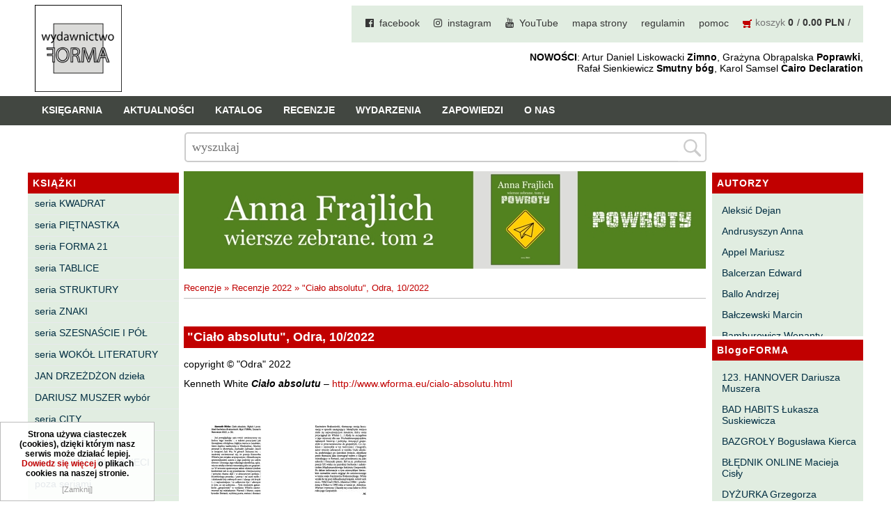

--- FILE ---
content_type: text/html; charset=utf-8
request_url: https://wforma.eu/-cialo-absolutu-odra-10-2022.html
body_size: 10093
content:
<!DOCTYPE HTML>
<html lang="pl">
<head>
  <title>&quot;Ciało absolutu&quot;, Odra, 10/2022 - Wydawnictwo FORMA</title>
  <meta name="Language" content="pl" />
  <meta name="Description" content="Kenneth White Ciało absolutu" />
    <meta name="Generator" content="Quick.Cart.Ext v6.7" />

  <meta name="viewport" content="width=device-width, initial-scale=1" />
  
  <link rel="stylesheet" href="font-awesome-4.7.0/css/font-awesome.min.css">
  <link href="https://fonts.googleapis.com/css?family=Open+Sans" rel="stylesheet"> 
 
  <link rel="stylesheet" href="templates/default/style.css?1702563758" />
  <link rel="stylesheet" href="templates/default/style-sliders.css?1641227820" />
  <link rel="shortcut icon" href="/favicon.ico" type="image/x-icon">
<link rel="icon" href="/favicon.ico" type="image/x-icon">

  <script src="plugins/jquery.min.js"></script>
  <script src="core/common.js?1641227640"></script>
  <script src="core/libraries/quick.box.js?1641227640"></script>
  <script>
    var aCF = {
      'txtToShort' : 'Zbyt mało tekstu',
      'sWarning' : 'Wypełnij poprawnie wymagane pola',
      'sEmail' : 'Podaj poprawny e-mail',
      'sInt' : 'Podaj poprawną wartość'
    };
  </script>
  <script type="text/javascript" src="plugins/jquery.jcontent.0.8.js?v=2"></script>
      <script type="text/javascript">
        $("document").ready(function(){
          $("div#productsSlider").jContent({
            orientation: "horizontal", 
            width: "85%", 
			height: "170px",
            duration: 2000,
            auto: true,
            direction: "next",
            pause_on_hover: true,
            pause: 5000}); 
        });
      </script><script type="text/javascript">$(function(){ backToTop(); });</script><script type="text/javascript" src="plugins/menu.js"> </script>
<script type="text/javascript">$( function(){simpleNotice( "Strona używa ciasteczek (cookies), dzięki którym nasz serwis może działać lepiej. <a href='polityka-cookies,7428.html'>Dowiedz się więcej</a> o plikach cookies na naszej stronie.", "Zamknij", "left-corner" );} );</script>
<link rel="stylesheet" href="templates/default/menu.css" />

<!-- Global site tag (gtag.js) - Google Analytics -->



</head>
<body id="page7880">
<ul id="skiplinks">
  <li><a href="#menu1" tabindex="1">Przejdź do menu głównego</a></li>
  <li><a href="#content" tabindex="2">Przejdź do treści</a></li>
    <li><a href="#search" tabindex="3">Przejdź do wyszukiwarki</a></li>
    <li><a href="mapa-strony,21.html" tabindex="4">Przejdź do mapy strony</a></li>
  </ul>

<div id="container">
    <div id="header">
    <div id="head1">      <div class="container">
	         <div id="logo">          <div id="title"><a href="./" tabindex="5"><img src='templates/default/img/logo_forma_2021.png' alt='logo' /></a></div>
                 </div>  
				 
	  
    <div id="menu1"><ul>    <li class="l1">  <a href="facebook.html">facebook</a></li>    <li class="l2">  <a href="instagram.html">instagram</a></li>    <li class="l3">  <a href="youtube.html">YouTube</a></li>    <li class="l4">  <a href="mapa-strony,21.html">mapa strony</a></li>    <li class="l5">  <a href="regulamin,4.html">regulamin</a></li>    <li class="l6">  <a href="pomoc,5.html">pomoc</a></li>    <li class="lBasket">  <a href="koszyk,18.html">koszyk</a><span>&nbsp;<strong>0</strong></span><span>&nbsp;<strong>0.00 PLN</strong></span></li></ul></div>	<div id="slogan"><b>NOWOŚCI</b>: Artur Daniel Liskowacki <b>Zimno</b>, Grażyna Obrąpalska <b>Poprawki</b>,<br />Rafał Sienkiewicz <b>Smutny bóg</b>, Karol Samsel <b>Cairo Declaration</b></div>
      </div>
    </div>
    <div id="head2">	
	
      <div class="container">
       
		   
			
			<div id="menu2"><ul>    <li class="l1">  <a href="ksiegarnia,29.html">Księgarnia</a></li>    <li class="l2">  <a href="./">Aktualności</a></li>    <li class="l3">  <a href="katalog,31.html">Katalog</a></li>    <li class="l4">  <a href="recenzje,32.html">Recenzje</a><ul class="sub1">    <li class="l1">  <a href="recenzje-2025.html">Recenzje 2025</a></li>    <li class="l2">  <a href="recenzje-2024.html">Recenzje 2024</a></li>    <li class="l3">  <a href="recenzje-2023.html">Recenzje 2023</a></li>    <li class="l4">  <a href="recenzje-2022.html">Recenzje 2022</a></li>    <li class="l5">  <a href="recenzje-2021.html">Recenzje 2021</a></li>    <li class="l6">  <a href="recenzje-2020.html">Recenzje 2020</a></li>    <li class="l7">  <a href="recenzje-2019.html">Recenzje 2019</a></li>    <li class="l8">  <a href="recenzje-2018.html">Recenzje 2018</a></li>    <li class="l9">  <a href="recenzje-2017.html">Recenzje 2017</a></li>    <li class="l10">  <a href="recenzje-2016.html">Recenzje 2016</a></li>    <li class="l11">  <a href="recenzje-2015.html">Recenzje 2015</a></li>    <li class="l12">  <a href="recenzje-2014.html">Recenzje 2014</a></li>    <li class="l13">  <a href="recenzje-2013,1388.html">Recenzje 2013</a></li>    <li class="l14">  <a href="recenzje-2012,1049.html">Recenzje 2012</a></li>    <li class="l15">  <a href="recenzje-2011,669.html">Recenzje 2011</a></li>    <li class="l16">  <a href="recenzje-2010,307.html">Recenzje 2010</a></li>    <li class="l17">  <a href="recenzje-2009,90.html">Recenzje 2009</a></li>    <li class="l18">  <a href="recenzje-2008,89.html">Recenzje 2008</a></li>    <li class="l19">  <a href="recenzje-2007,88.html">Recenzje 2007</a></li>    <li class="l20">  <a href="recenzje-2006,87.html">Recenzje 2006</a></li>    <li class="lL">  <a href="recenzje-2005,86.html">Recenzje 2005</a></li>  </ul></li>    <li class="l5">  <a href="wydarzenia,33.html">Wydarzenia</a></li>    <li class="l6">  <a href="zapowiedzi,30.html">Zapowiedzi</a></li>    <li class="lL">  <a href="o-nas,2.html">O nas</a></li></ul></div>			
					   			   
      </div>
	  
    </div> 

	
    <div id="head3">      <div class="container">
         
      </div>
    </div>
	
	
	
	<div id="mainPageForm"><div class="container">
		<form id="searchFormAdvanced"  class="main_page_form" action="wyniki-wyszukiwania,19.html" method="post">
              <fieldset>
                <legend>Search field </legend>
                        <input type="text" name="sPhrase" value="" class="input" size="20" id="searchField" maxlength="100" placeholder="wyszukaj"/>
                    <input type="submit" value="" class="submit"/>
                </div>
              </fieldset>
         </form>
		 </div>
		 
		 
		 
         </div>
		 
  </div>
  
  		  	        	
  
  <div id="body">
    <div class="container">

      <div id="column">            <a id="search" tabindex="-1"></a>
                        <form id="searchFormAdvanced" action="wyniki-wyszukiwania,19.html" method="post">
              <fieldset>
                <legend>Wyszukiwarka</legend>
                          <div class="phrase">
				<label for="searchField">szukaj</label>
                    <div id="searchFieldInput">
                        <input type="text" name="sPhrase" value="" class="input" size="20" id="searchField" maxlength="100" placeholder="Wyszukaj produkt"/>
                        <input type="submit" value="" class="submit" />
                    </div>

				</div>
                                <div class="prices"><label for="priceFrom">Cena od</label><input type="text" name="sPriceFrom" value="" class="input" size="5" maxlength="20" id="priceFrom" /><label for="priceTo">do</label><input type="text" name="sPriceTo" value="" class="input" size="5" maxlength="20" id="priceTo" /><input type="submit" value="szukaj &raquo;" class="submit hidden" /></div>
              </fieldset>
            </form><div id="menu3"><div class="type">KSIĄŻKI</div><ul>    <li class="l1">  <a href="seria-kwadrat,6.html">seria KWADRAT</a></li>    <li class="l2">  <a href="seria-pietnastka,260.html">seria PIĘTNASTKA</a></li>    <li class="l3">  <a href="seria-forma-21.html">seria FORMA 21</a></li>    <li class="l4">  <a href="seria-tablice,42.html">seria TABLICE</a></li>    <li class="l5">  <a href="seria-struktury.html">seria STRUKTURY</a></li>    <li class="l6">  <a href="seria-znaki.html">seria ZNAKI</a></li>    <li class="l7">  <a href="seria-szesnascie-i-pol.html">seria SZESNAŚCIE I PÓŁ</a></li>    <li class="l8">  <a href="seria-wokol-literatury,41.html">seria WOKÓŁ LITERATURY</a></li>    <li class="l9">  <a href="jan-drzezdzon-dziela.html">JAN DRZEŻDŻON dzieła</a></li>    <li class="l10">  <a href="dariusz-muszer-wybor.html">DARIUSZ MUSZER wybór</a></li>    <li class="l11">  <a href="seria-city,40.html">seria CITY</a></li>    <li class="l12">  <a href="seria-fioletowa,8.html">seria FIOLETOWA</a></li>    <li class="l13">  <a href="seria-forma-dla-dzieci.html">seria FORMA DLA DZIECI</a></li>    <li class="l14">  <a href="poza-seriami,44.html">poza seriami</a></li>    <li class="l15">  <a href="horror-groza-sf,1261.html">horror, groza, sf</a></li>    <li class="l16">  <a href="powiesc,958.html">powieść</a></li>    <li class="l17">  <a href="opowiadania,986.html">opowiadania</a></li>    <li class="l18">  <a href="poezja,959.html">poezja</a></li>    <li class="l19">  <a href="dramat,960.html">dramat</a></li>    <li class="l20">  <a href="eseje,961.html">eseje</a></li>    <li class="l21">  <a href="literaturoznawstwo,983.html">literaturoznawstwo</a></li>    <li class="l22">  <a href="biografie-wspomnienia,672.html">biografie, wspomnienia</a></li>    <li class="l23">  <a href="historia,984.html">historia</a></li>    <li class="l24">  <a href="bajki,43.html">bajki</a></li>    <li class="l25">  <a href="ksiazki-szczecinskie,261.html">książki szczecińskie</a></li>    <li class="l26">  <a href="inne,634.html">inne</a></li>    <li class="l27">  <a href="pocztowki,204.html">pocztówki</a></li>    <li class="l28">  <a href="fundacja-literatury-imienia-henryka-berezy.html">FUNDACJA LITERATURY IMIENIA HENRYKA BEREZY</a></li>    <li class="l29">  <a href="dom-kultury-„13-muz”.html">DOM KULTURY „13 MUZ”</a></li>    <li class="l30">  <a href="czas-przestrzen-tozsamosc,270.html">CZAS PRZESTRZEŃ TOŻSAMOŚĆ</a></li>    <li class="l31">  <a href="pomorskie-towarzystwo-historyczne,465.html">POMORSKIE TOWARZYSTWO HISTORYCZNE</a></li>    <li class="lL">  <a href="elewator,1378.html">eleWator</a></li></ul></div>      </div>
	  
	  
	  <div id="column2">
			<div id="menu4"><div class="type">AUTORZY</div><ul>    <li class="l1">  <a href="aleksic-dejan.html">Aleksić Dejan</a></li>    <li class="l2">  <a href="andrusyszyn-anna.html">Andrusyszyn Anna</a></li>    <li class="l3">  <a href="appel-mariusz.html">Appel Mariusz</a></li>    <li class="l4">  <a href="balcerzan-edward.html">Balcerzan Edward</a></li>    <li class="l5">  <a href="ballo-andrzej.html">Ballo Andrzej</a></li>    <li class="l6">  <a href="balczewski-marcin,45.html">Bałczewski Marcin</a></li>    <li class="l7">  <a href="bamburowicz-wenanty.html">Bamburowicz Wenanty</a></li>    <li class="l8">  <a href="bawolek-waldemar,46.html">Bawołek Waldemar</a></li>    <li class="l9">  <a href="bereza-henryk,37.html">Bereza Henryk</a></li>    <li class="l10">  <a href="berezin-kostia,385.html">Berezin Kostia</a></li>    <li class="l11">  <a href="bielawa-jacek.html">Bielawa Jacek</a></li>    <li class="l12">  <a href="biernacka-alina.html">Biernacka Alina</a></li>    <li class="l13">  <a href="bieszczad-maciej.html">Bieszczad Maciej</a></li>    <li class="l14">  <a href="bigoszewska-maria.html">Bigoszewska Maria</a></li>    <li class="l15">  <a href="bitner-dariusz,35.html">Bitner Dariusz</a></li>    <li class="l16">  <a href="blahy-jaroslaw,47.html">Błahy Jarosław</a></li>    <li class="l17">  <a href="bouvier-nicolas.html">Bouvier Nicolas</a></li>    <li class="l18">  <a href="brakoniecki-kazimierz,546.html">Brakoniecki Kazimierz</a></li>    <li class="l19">  <a href="chojnacki-roman.html">Chojnacki Roman</a></li>    <li class="l20">  <a href="chojnowski-zbigniew.html">Chojnowski Zbigniew</a></li>    <li class="l21">  <a href="cichowlas-robert.html">Cichowlas Robert</a></li>    <li class="l22">  <a href="cieplinski-roman,774.html">Ciepliński Roman</a></li>    <li class="l23">  <a href="cislo-maciej.html">Cisło Maciej</a></li>    <li class="l24">  <a href="czaplewski-wojciech.html">Czaplewski Wojciech</a></li>    <li class="l25">  <a href="czuku-marek,1334.html">Czuku Marek</a></li>    <li class="l26">  <a href="cwiklinski-krzysztof,48.html">Ćwikliński Krzysztof</a></li>    <li class="l27">  <a href="dalasinski-tomasz.html">Dalasiński Tomasz</a></li>    <li class="l28">  <a href="dabrowski-krzysztof-t.html">Dąbrowski Krzysztof T.</a></li>    <li class="l29">  <a href="drobnik-lukasz,49.html">Drobnik Łukasz</a></li>    <li class="l30">  <a href="drzewucki-janusz.html">Drzewucki Janusz</a></li>    <li class="l31">  <a href="drzezdzon-jan.html">Drzeżdżon Jan</a></li>    <li class="l32">  <a href="fajfer-kazimierz.html">Fajfer Kazimierz</a></li>    <li class="l33">  <a href="fajfer-zenon.html">Fajfer Zenon</a></li>    <li class="l34">  <a href="filipowski-michal.html">Filipowski Michał</a></li>    <li class="l35">  <a href="fluks-piotr.html">Fluks Piotr</a></li>    <li class="l36">  <a href="frajlich-anna,477.html">Frajlich Anna</a></li>    <li class="l37">  <a href="franczak-jerzy.html">Franczak Jerzy</a></li>    <li class="l38">  <a href="frenger-marek,50.html">Frenger Marek</a></li>    <li class="l39">  <a href="gedroyc-krzysztof,34.html">Gedroyć Krzysztof</a></li>    <li class="l40">  <a href="glen-adrian.html">Gleń Adrian</a></li>    <li class="l41">  <a href="gondek-katarzyna.html">Gondek Katarzyna</a></li>    <li class="l42">  <a href="gorszewski-pawel,258.html">Gorszewski Paweł</a></li>    <li class="l43">  <a href="grodecki-andrzej,104.html">Grodecki Andrzej</a></li>    <li class="l44">  <a href="gryko-krzysztof.html">Gryko Krzysztof</a></li>    <li class="l45">  <a href="guillevic.html">Guillevic</a></li>    <li class="l46">  <a href="gwiazda-elmerych-malgorzata.html">Gwiazda-Elmerych Małgorzata</a></li>    <li class="l47">  <a href="helbig-brygida,51.html">Helbig Brygida</a></li>    <li class="l48">  <a href="hoffmann-krzysztof.html">Hoffmann Krzysztof</a></li>    <li class="l49">  <a href="holden-gojtowski-jarek.html">Holden Gojtowski Jarek</a></li>    <li class="l50">  <a href="hrynacz-tomasz,259.html">Hrynacz Tomasz</a></li>    <li class="l51">  <a href="jakob-lech-m,52.html">Jakób Lech M.</a></li>    <li class="l52">  <a href="jakubowski-jaroslaw.html">Jakubowski Jarosław</a></li>    <li class="l53">  <a href="jakubowski-pawel,53.html">Jakubowski Paweł</a></li>    <li class="l54">  <a href="jasina-zbigniew,736.html">Jasina Zbigniew</a></li>    <li class="l55">  <a href="jocher-waldemar.html">Jocher Waldemar</a></li>    <li class="l56">  <a href="jonaszko-jolanta.html">Jonaszko Jolanta</a></li>    <li class="l57">  <a href="juzyszyn-wojciech.html">Juzyszyn Wojciech</a></li>    <li class="l58">  <a href="kain-dawid,54.html">Kain Dawid</a></li>    <li class="l59">  <a href="kalenin-magdalena.html">Kalenin Magdalena</a></li>    <li class="l60">  <a href="kaminski-gabriel-leonard.html">Kamiński Gabriel Leonard</a></li>    <li class="l61">  <a href="kaniecka-mazurek-anna.html">Kaniecka-Mazurek Anna</a></li>    <li class="l62">  <a href="kantor-peter.html">Kántor Péter</a></li>    <li class="l63">  <a href="keineg-paol.html">Keineg Paol</a></li>    <li class="l64">  <a href="kemeny-istvan.html">Kemény István</a></li>    <li class="l65">  <a href="kepinski-piotr.html">Kępiński Piotr</a></li>    <li class="l66">  <a href="kepisty-iwona,55.html">Kępisty Iwona</a></li>    <li class="l67">  <a href="kierc-boguslaw,377.html">Kierc Bogusław</a></li>    <li class="l68">  <a href="klera-wiktoria,478.html">Klera Wiktoria</a></li>    <li class="l69">  <a href="kleczar-wojciech.html">Klęczar Wojciech</a></li>    <li class="l70">  <a href="kopacki-andrzej.html">Kopacki Andrzej</a></li>    <li class="l71">  <a href="kosiorowski-zbigniew.html">Kosiorowski Zbigniew</a></li>    <li class="l72">  <a href="kryszak-janusz.html">Kryszak Janusz</a></li>    <li class="l73">  <a href="ksiezyk-jaroslaw,8049.html">Księżyk Jarosław</a></li>    <li class="l74">  <a href="kuznicki-slawomir.html">Kuźnicki Sławomir</a></li>    <li class="l75">  <a href="kyrcz-jr-kazimierz.html">Kyrcz Jr Kazimierz</a></li>    <li class="l76">  <a href="latawiec-boguslawa.html">Latawiec Bogusława</a></li>    <li class="l77">  <a href="laufer-pawel,386.html">Laufer Paweł</a></li>    <li class="l78">  <a href="le-men-yvon.html">Le Men Yvon</a></li>    <li class="l79">  <a href="lech-joanna.html">Lech Joanna</a></li>    <li class="l80">  <a href="lenc-ryszard.html">Lenc Ryszard</a></li>    <li class="l81">  <a href="ligeza-wojciech.html">Ligęza Wojciech</a></li>    <li class="l82">  <a href="lime-franciszek.html">Lime Franciszek</a></li>    <li class="l83">  <a href="lipinski-zdzislaw.html">Lipiński Zdzisław</a></li>    <li class="l84">  <a href="liskowacki-artur-daniel,58.html">Liskowacki Artur Daniel</a></li>    <li class="l85">  <a href="lisowski-krzysztof.html">Lisowski Krzysztof</a></li>    <li class="l86">  <a href="maciejewski-krzysztof,877.html">Maciejewski Krzysztof</a></li>    <li class="l87">  <a href="maj-marek.html">Maj Marek</a></li>    <li class="l88">  <a href="majzel-tomasz,56.html">Majzel Tomasz</a></li>    <li class="l89">  <a href="malzahn-milka-o,57.html">Malzahn Miłka O.</a></li>    <li class="l90">  <a href="maslowiecka-agnieszka,878.html">Masłowiecka Agnieszka</a></li>    <li class="l91">  <a href="maslanek-jaroslaw.html">Maślanek Jarosław</a></li>    <li class="l92">  <a href="matlachowska-pala-joanna.html">Matlachowska-Pala Joanna</a></li>    <li class="l93">  <a href="michalowski-piotr,874.html">Michałowski Piotr</a></li>    <li class="l94">  <a href="mickiewicz-anna-maria.html">Mickiewicz Anna Maria</a></li>    <li class="l95">  <a href="mieczyslavsky-rafal,59.html">Mieczysłavsky Rafał</a></li>    <li class="l96">  <a href="mirahina-agnieszka.html">Mirahina Agnieszka</a></li>    <li class="l97">  <a href="mrozek-miroslaw.html">Mrozek Mirosław</a></li>    <li class="l98">  <a href="muszer-dariusz,60.html">Muszer Dariusz</a></li>    <li class="l99">  <a href="niewrzeda-krzysztof,61.html">Niewrzęda Krzysztof</a></li>    <li class="l100">  <a href="nowakowska-ewa-elzbieta,324.html">Nowakowska Ewa Elżbieta</a></li>    <li class="l101">  <a href="nowakowski-cezary.html">Nowakowski Cezary</a></li>    <li class="l102">  <a href="nowakowski-jakub.html">Nowakowski Jakub</a></li>    <li class="l103">  <a href="obrapalska-grazyna.html">Obrąpalska Grażyna</a></li>    <li class="l104">  <a href="olak-elzbieta.html">Olak Elżbieta</a></li>    <li class="l105">  <a href="olsinska-halszka.html">Olsińska Halszka</a></li>    <li class="l106">  <a href="orzel-pawel,62.html">Orzeł Paweł</a></li>    <li class="l107">  <a href="pacukiewicz-marek.html">Pacukiewicz Marek</a></li>    <li class="l108">  <a href="pawlowski-jakub-michal.html">Pawłowski Jakub Michał</a></li>    <li class="l109">  <a href="piaskowska-majzel-miroslawa.html">Piaskowska-Majzel Mirosława</a></li>    <li class="l110">  <a href="pietrzak-tomasz.html">Pietrzak Tomasz</a></li>    <li class="l111">  <a href="plader-halina,891.html">Pląder Halina</a></li>    <li class="l112">  <a href="poludniak-malgorzata.html">Południak Małgorzata</a></li>    <li class="l113">  <a href="przybos-uta.html">Przyboś Uta</a></li>    <li class="l114">  <a href="przywara-pawel,63.html">Przywara Paweł</a></li>    <li class="l115">  <a href="rajmus-gustaw.html">Rajmus Gustaw</a></li>    <li class="l116">  <a href="raszka-helena,737.html">Raszka Helena</a></li>    <li class="l117">  <a href="rautman-szczepanska-agnieszka.html">Rautman-Szczepańska Agnieszka</a></li>    <li class="l118">  <a href="roca-juan-manuel.html">Roca Juan Manuel</a></li>    <li class="l119">  <a href="ryst-dorota.html">Ryst Dorota</a></li>    <li class="l120">  <a href="samsel-karol.html">Samsel Karol</a></li>    <li class="l121">  <a href="sarna-pawel.html">Sarna Paweł</a></li>    <li class="l122">  <a href="sasinowski-alan,65.html">Sasinowski Alan</a></li>    <li class="l123">  <a href="sawicki-bartosz.html">Sawicki Bartosz</a></li>    <li class="l124">  <a href="sienkiewicz-rafal.html">Sienkiewicz Rafał</a></li>    <li class="l125">  <a href="sienkiewicz-wilowska-julia-anastazja.html">Sienkiewicz Wilowska Julia Anastazja</a></li>    <li class="l126">  <a href="skrendo-andrzej.html">Skrendo Andrzej</a></li>    <li class="l127">  <a href="sobol-eugeniusz.html">Sobol Eugeniusz</a></li>    <li class="l128">  <a href="sonnenberg-ewa.html">Sonnenberg Ewa</a></li>    <li class="l129">  <a href="stamm-wojciech.html">Stamm Wojciech</a></li>    <li class="l130">  <a href="stefaniuk-tomasz.html">Stefaniuk Tomasz</a></li>    <li class="l131">  <a href="strumyk-grzegorz,66.html">Strumyk Grzegorz</a></li>    <li class="l132">  <a href="suskiewicz-lukasz,67.html">Suskiewicz Łukasz</a></li>    <li class="l133">  <a href="suwinski-bartosz.html">Suwiński Bartosz</a></li>    <li class="l134">  <a href="szaruga-leszek,68.html">Szaruga Leszek</a></li>    <li class="l135">  <a href="szolc-izabela.html">Szolc Izabela</a></li>    <li class="l136">  <a href="szopa-lukasz,69.html">Szopa Łukasz</a></li>    <li class="l137">  <a href="szymanski-wieslaw,384.html">Szymański Wiesław</a></li>    <li class="l138">  <a href="tabaczynski-michal.html">Tabaczyński Michał</a></li>    <li class="l139">  <a href="tanski-pawel.html">Tański Paweł</a></li>    <li class="l140">  <a href="timoszyk-inka.html">Timoszyk Inka</a></li>    <li class="l141">  <a href="tkaczyszyn-dycki-eugeniusz.html">Tkaczyszyn-Dycki Eugeniusz</a></li>    <li class="l142">  <a href="tomicki-grzegorz.html">Tomicki Grzegorz</a></li>    <li class="l143">  <a href="towianska-michalska-maria.html">Towiańska-Michalska Maria</a></li>    <li class="l144">  <a href="trusewicz-michal.html">Trusewicz Michał</a></li>    <li class="l145">  <a href="turczynski-andrzej,127.html">Turczyński Andrzej</a></li>    <li class="l146">  <a href="twardochleb-bogdan.html">Twardochleb Bogdan</a></li>    <li class="l147">  <a href="ulman-anatol,1083.html">Ulman Anatol</a></li>    <li class="l148">  <a href="walczak-emilia.html">Walczak Emilia</a></li>    <li class="l149">  <a href="waligorska-zuzanna,94.html">Waligórska Zuzanna</a></li>    <li class="l150">  <a href="waligorski-milosz.html">Waligórski Miłosz</a></li>    <li class="l151">  <a href="waniek-henryk.html">Waniek Henryk</a></li>    <li class="l152">  <a href="warchol-marek.html">Warchoł Marek</a></li>    <li class="l153">  <a href="wasilewski-andrzej,70.html">Wasilewski Andrzej</a></li>    <li class="l154">  <a href="wasilonek-krzysztof,71.html">Wasilonek Krzysztof</a></li>    <li class="l155">  <a href="wernikowski-slawomir.html">Wernikowski Sławomir</a></li>    <li class="l156">  <a href="white-kenneth.html">White Kenneth</a></li>    <li class="l157">  <a href="wieseltier-alex.html">Wieseltier Alex</a></li>    <li class="l158">  <a href="wisniewski-marek,277.html">Wiśniewski Marek</a></li>    <li class="l159">  <a href="wojciechowicz-zbigniew,892.html">Wojciechowicz Zbigniew</a></li>    <li class="l160">  <a href="wojciechowski-andrzej.html">Wojciechowski Andrzej</a></li>    <li class="l161">  <a href="wojcik-bartosz,72.html">Wójcik Bartosz</a></li>    <li class="l162">  <a href="wroblewski-grzegorz,73.html">Wróblewski Grzegorz</a></li>    <li class="l163">  <a href="wroblewski-maciej,96.html">Wróblewski Maciej</a></li>    <li class="l164">  <a href="zamyslowski-wojciech.html">Zamysłowski Wojciech</a></li>    <li class="l165">  <a href="zawadski-jurij.html">Zawadski Jurij</a></li>    <li class="l166">  <a href="zdrodowski-adam.html">Zdrodowski Adam</a></li>    <li class="l167">  <a href="zegadlo-marcin.html">Zegadło Marcin</a></li>    <li class="l168">  <a href="zelwan-marta,64.html">Zelwan Marta</a></li>    <li class="l169">  <a href="zimny-patryk,1182.html">Zimny Patryk</a></li>    <li class="l170">  <a href="zubinski-tadeusz,74.html">Zubiński Tadeusz</a></li>    <li class="l171">  <a href="zwilnian-grabowski-tadeusz,75.html">Zwilnian-Grabowski Tadeusz</a></li>    <li class="l172">  <a href="zulinski-leszek.html">Żuliński Leszek</a></li>    <li class="lL">  <a href="zymla-marek.html">Żymła Marek</a></li></ul></div><div id="menu6"><div class="type">BlogoFORMA</div><ul>    <li class="l1">  <a href="123-hannover-dariusza-muszera.html">123. HANNOVER Dariusza Muszera</a></li>    <li class="l2">  <a href="bad-habits-lukasza-suskiewicza.html">BAD HABITS Łukasza Suskiewicza</a></li>    <li class="l3">  <a href="bazgroly-boguslawa-kierca.html">BAZGROŁY Bogusława Kierca</a></li>    <li class="l4">  <a href="blednik-online-macieja-cisly.html">BŁĘDNIK ONLINE Macieja Cisły</a></li>    <li class="l5">  <a href="dyzurka-grzegorza-strumyka.html">DYŻURKA Grzegorza Strumyka</a></li>    <li class="l6">  <a href="gawedy-panszczyzniane-michala-tabaczynskiego.html">GAWĘDY PAŃSZCZYŹNIANE Michała Tabaczyńskiego</a></li>    <li class="l7">  <a href="machniecia-macieja-wroblewskiego.html">MACHNIĘCIA Macieja Wróblewskiego</a></li>    <li class="l8">  <a href="malomiasteczkowe-zrywy-zbigniewa-wojciechowicza.html">MAŁOMIASTECZKOWE ZRYWY Zbigniewa Wojciechowicza</a></li>    <li class="l9">  <a href="notes-karola-samsela.html">NOTES Karola Samsela</a></li>    <li class="l10">  <a href="pismo-szybkie-marty-zelwan.html">PISMO SZYBKIE Marty Zelwan</a></li>    <li class="l11">  <a href="planeta-ewy-sonnenberg.html">PLANETA Ewy Sonnenberg</a></li>    <li class="l12">  <a href="poniewczasie-eugeniusz-tkaczyszyn-dycki.html">PONIEWCZASIE. Eugeniusz Tkaczyszyn-Dycki</a></li>    <li class="l13">  <a href="popnarracje-lukasza-drobnika.html">POPNARRACJE Łukasza Drobnika</a></li>    <li class="l14">  <a href="pozwalam-sobie-na-wiersz-tomasza-majzela.html">POZWALAM SOBIE NA WIERSZ Tomasza Majzela</a></li>    <li class="l15">  <a href="proby-zapisu-malgorzaty-poludniak.html">PRÓBY ZAPISU Małgorzaty Południak</a></li>    <li class="l16">  <a href="purpura-izabeli-szolc.html">PURPURA Izabeli Szolc</a></li>    <li class="l17">  <a href="sylwa-o-smaku-litu-wojciecha-zamyslowskiego.html">SYLWA O SMAKU LITU Wojciecha Zamysłowskiego</a></li>    <li class="l18">  <a href="wedrowniczek-marka-czuku.html">WĘDROWNICZEK Marka Czuku</a></li>    <li class="l19">  <a href="wedrowki-niewedrujacego-ryszarda-lenca.html">WĘDRÓWKI NIEWĘDRUJĄCEGO Ryszarda Lenca</a></li>    <li class="lL">  <a href="z-dala-od-zgielku-tadeusza-zubinskiego.html">Z DALA OD ZGIEŁKU Tadeusza Zubińskiego</a></li></ul></div><div class="box" id="box2">
          <div class="type">nowości 2025</div><div class="content"><p>Maria Bigoszewska <em><strong><a href="gwiezdne-zwierzeta.html">Gwiezdne zwierzęta</a></strong></em><br /><br />Jan Drzeżdżon <em><strong><a href="rotardania.html">Rotardania</a></strong></em><br /><br />Anna Frajlich <strong><em><a href="pyl-(wiersze-zebrane-tom-3).html">Pył [wiersze zebrane. tom 3]</a></em></strong><br /><br />Tomasz Hrynacz <em><strong><a href="corto-muso.html">Corto muso</a></strong></em><br /><br />Jarosław Jakubowski <strong><em><a href="zywolapka.html">Żywołapka</a></em></strong><br /><br />Wojciech Juzyszyn <em><strong><a href="efemerofit.html">Efemerofit</a></strong></em><br /><br />Bogusław Kierc <em><strong><a href="nie-ma-mowy.html">Nie ma mowy</a></strong></em><br /><br />Andrzej Kopacki <em><strong><a href="agrygent.html">Agrygent</a></strong></em><br /><br />Zbigniew Kosiorowski <strong><em><a href="nawrot.html">Nawrót</a></em></strong><br /><br />Kazimierz Kyrcz Jr <em><strong><a href="punk-ogito-na-grzybach.html">Punk Ogito na grzybach</a></strong></em><br /><br />Artur Daniel Liskowacki <strong><em><a href="zimno.html">Zimno</a></em></strong><br /><br />Grażyna Obrąpalska <strong><em><a href="poprawki.html">Poprawki</a></em></strong><br /><br />Jakub Michał Pawłowski <strong><em><a href="agrestowe-sny.html">Agrestowe sny</a></em></strong><br /><br />Uta Przyboś <strong><em><a href="coraz.html">Coraz</a></em></strong><br /><br />Gustaw Rajmus <em><strong><a href="krolestwa.html">Królestwa</a></strong></em><br /><br />Rafał Sienkiewicz <em><strong><a href="smutny-bog.html">Smutny bóg</a></strong></em><br /><br />Karol Samsel <em><strong><a href="autodafe-8.html">Autodafe 8</a></strong></em><br /><br />Karol Samsel <em><strong><a href="cairo-declaration.html">Cairo Declaration</a></strong></em><br /><br />Andrzej Wojciechowski <strong><em><a href="nedza-do-calowania.html">Nędza do całowania</a></em></strong><br /><br /></p></div></div><div class="box" id="box1">
          <div class="type">książki z 2024</div><div class="content"><p>Anna Andrusyszyn <em><strong><a href="pytania-do-artystow-malarzy.html">Pytania do artystów malarzy</a></strong></em><br /><br />Edward Balcerzan <em><strong><a href="domysly.html">Domysły</a></strong></em><br /><br />Henryk Bereza <em><strong><a href="epistoly-2.html">Epistoły 2</a></strong></em><br /><br />Roman Ciepliński <em><strong><a href="nogami-do-gory.html">Nogami do góry</a></strong></em><br /><br />Janusz Drzewucki <strong><em><a href="chwile-pewnosci-teksty-o-prozie-3.html">Chwile pewności. Teksty o prozie 3</a></em></strong><br /><br />Anna Frajlich <em><strong><a href="odrastamy-od-drzewa.html">Odrastamy od drzewa</a></strong></em><br /><br />Adrian Gleń <em><strong><a href="i.html">I</a></strong></em><br /><br />Guillevic <em><strong><a href="mieszkancy-swiatla.html">Mieszkańcy światła</a></strong></em><br /><br />Gabriel Leonard Kamiński <strong><em><a href="wroclawska-abrakadabra.html">Wrocławska Abrakadabra</a></em></strong><br /><br />Wojciech Ligęza <strong><em><a href="drugi-nurt-o-poetach-polskiej-dwudziestowiecznej-emigracji.html">Drugi nurt. O poetach polskiej dwudziestowiecznej emigracji</a></em></strong><br /><br />Zdzisław Lipiński <em><strong><a href="krople.html">Krople</a></strong></em><br /><br />Krzysztof Maciejewski <em><strong><a href="dwadziescia-jeden.html">Dwadzieścia jeden</a></strong></em><br /><br />Tomasz Majzel <em><strong><a href="czesci.html">Części</a></strong></em><br /><br />Joanna Matlachowska-Pala <strong><em><a href="w-chmurach-swiatla.html">W chmurach światła</a></em></strong><br /><br />Piotr Michałowski <em><strong><a href="urbs-ex-nihilo-raport-z-porzuconego-miasta.html">Urbs ex nihilo. Raport z porzuconego miasta</a></strong></em><br /><br />Anna Maria Mickiewicz <strong><em><a href="listy-z-londynu.html">Listy z Londynu</a></em></strong><br /><br />Karol Samsel <em><strong><a href="autodafe-7.html">Autodafe 7</a></strong></em><br /><br />Henryk Waniek <strong><em><a href="notatnik-i-modlitewnik-drogowy-iii.html">Notatnik i modlitewnik drogowy III</a></em></strong><br /><br />Marek Warchoł <strong><em><a href="bezdzien.html">Bezdzień</a></em></strong><br /><br />Andrzej Wojciechowski <strong><em><a href="zdychota-wiersze-wybrane.html">Zdychota. Wiersze wybrane</a></em></strong><br /><br /></p></div></div>      </div>
	  
	  
      <div id="content">
	  

	  
	  
	  
        <div id="banner0" class="banner"><a href=",247,banners.html"><img src="files/powroty_baner_2025.jpg" alt="http://www.wforma.eu/powroty-(wiersze-zebrane-tom-2).html" title="http://www.wforma.eu/powroty-(wiersze-zebrane-tom-2).html" /></a></div><div id="forMobile"></div>
<div id="page">
<div class="breadcrumb"><a href="recenzje,32.html">Recenzje</a>&nbsp;&raquo;&nbsp;<a href="recenzje-2022.html">Recenzje 2022</a>&nbsp;&raquo;&nbsp;<a href="-cialo-absolutu-odra-10-2022.html">&quot;Ciało absolutu&quot;, Odra, 10/2022</a></div>  <ul id="prevNext">    
  </ul>
  <h1>&quot;Ciało absolutu&quot;, Odra, 10/2022</h1><div class="content" id="pageDescription"><p>copyright © "Odra" 2022</p>
<p>Kenneth White <em><strong>Ciało absolutu</strong></em> – <a href="cialo-absolutu.html">http://www.wforma.eu/cialo-absolutu.html</a></p></div><div id="imagesGallery4" class="imagesGallery"><table><caption>&quot;Ciało absolutu&quot;, Odra, 10/2022 - Galeria 4</caption><tbody><tr><th scope="row" class="l1" style="width:20%;"><p><a href="files/odra_2022_10_119a.jpg" class="quickbox[7880]" title=""><img src="files/100/odra_2022_10_119a.jpg" alt="" /></a></p></th><td class="lL" style="width:20%;"><p><a href="files/odra_2022_10_119b.jpg" class="quickbox[7880]" title=""><img src="files/100/odra_2022_10_119b.jpg" alt="" /></a></p></td><td>&nbsp;</td><td>&nbsp;</td><td>&nbsp;</td></tr></tbody></table></div><ul id="socialButtons"><li class="title">Dodaj link do:</li><li class="social5"><a href="http://www.facebook.com/sharer.php?u=https%3A%2F%2Fwforma.eu%2F-cialo-absolutu-odra-10-2022.html&amp;t=%26quot%3BCia%C5%82o+absolutu%26quot%3B%2C+Odra%2C+10%2F2022" title=""><img src="templates/default/img/social_facebook.com.gif" alt="facebook.com" /></a></li><li class="social7"><script src="//platform.twitter.com/widgets.js"></script>
          <div class="tweet"><a href="https://twitter.com/share?url=https://wforma.eu/-cialo-absolutu-odra-10-2022.html&amp;count=none" class="twitter-share-button">Tweet</a></div></li></ul></div>
        <div id="options"><div class="print"><a href="javascript:window.print();">drukuj</a></div><div class="back"><a href="javascript:history.back();">&laquo; powrót</a></div></div>
      </div>
    <div id="backToTop">
        <a href="#container"><span></span>Do góry</a>
      </div>
    </div>
  </div>
  

  
  
  <div id="foot">    <div class="container">
	
				  	

	

	
	
      <div id="copy">Copyright © Wydawnictwo FORMA 2000-2025 | <a href=http://wforma.eu/polityka-prywatnosci-i-cookies.html>Polityka prywatności</a></div><!-- copyrights here -->
	  <div class="foot" id="powered">
  <a href="http://opensolution.org/">Powered by Quick.Cart</a>
</div>
	  
	  
	  
    </div>
  </div>
</div>
<script>
  $(document).ready(function(){
	  
		if( $(window).width() < 641 ){
            $('a').not( '.back a' ).not( '.message a' ).each(function(){
                if( $(this).attr( 'href' ) != './' ){
                    $(this).attr( 'href', ( $(this).attr( 'href' ) + '' ) );
                }
            });
            var windowHref = window.location.href;
            var globalHref = window.location.hostname + window.location.pathname;
            if( windowHref.indexOf('#forMobile') > 0 ){
            }
            else {
                if( globalHref.indexOf('html') > 0 ){
                    window.location.href = window.location.href + '#forMobile';
                }
            }
        }
  });
</script>
</body>
</html>
